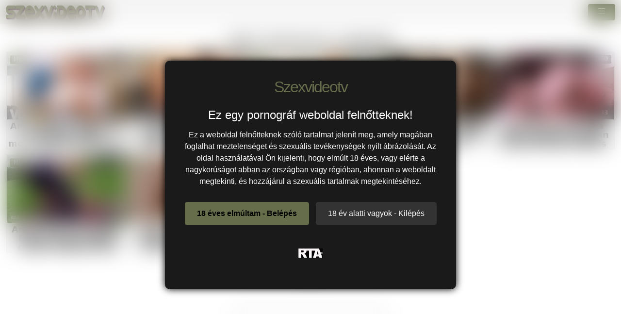

--- FILE ---
content_type: text/html; charset=UTF-8
request_url: https://szexvideotv.hu/pornstar/amy-douxxx/
body_size: 5484
content:
<!DOCTYPE html>
<html lang="hu">
<head>
	<meta charset="utf-8" />
	<title>Amy Douxxx pornó színész xxx videói @ Szexvideotv.hu</title>
	<meta name="description" content="Amy Douxxx pornó színész videóit megnézheted teljesen ingyen" />	
	<meta name="keywords" content="amy douxxx pornó sztár, amy douxxx pornó színész" />
	<meta http-equiv="x-ua-compatible" content="ie=edge" />	
	<meta name="viewport" content="width=device-width, initial-scale=1.0" />
    <meta name="robots" content="index, follow" />
		<meta name="age" content="18">
	<meta name="referrer" content="no-referrer-when-downgrade" />
	<link rel="manifest" href="/templates/szexvideotv/site.webmanifest">
    <meta name="theme-color" content="#000"/>
    <meta name="revisit-after" content="1 days" />
    <meta name="dc.publisher" content="https://szexvideotv.hu/pornstar/amy-douxxx/" />
    <meta name="dc.language" content="hu" />
    <meta name="dc.title" content="Amy Douxxx pornó színész xxx videói @ Szexvideotv.hu" />
    <meta name="dc.description" content="Amy Douxxx pornó színész videóit megnézheted teljesen ingyen" />  
	<meta name="RATING" content="RTA-5042-1996-1400-1577-RTA" />
    <link rel="shortcut icon" href="/favicon.ico" type="image/x-icon">
    <link rel="icon" href="/favicon.ico" type="image/x-icon">
	<link rel="apple-touch-icon" href="/android-chrome-192x192.png">
	<link rel="preload" href="/templates/szexvideotv/css/bootstrap-icons.woff2" as="font" type="font/woff2" crossorigin>
		
		<link href="https://szexvideotv.hu/pornstar/amy-douxxx/" rel="canonical" />        	
    	<link href="/templates/szexvideotv/css/style.css" rel="stylesheet" />
</head>
<body>
<link href="/templates/szexvideotv/css/bootstrap.min.css" rel="stylesheet" />	
<style>
   #ageverify{display:none;position:fixed;z-index:999999;top:0;left:0;width:100vw;height:100vh;backdrop-filter:blur(20px);color:#fff;justify-content:center;align-items:center;font-family:Arial,sans-serif}.popup-box{background:#1a1a1a;padding:30px;max-width:600px;text-align:center;border-radius:10px;box-shadow:0 0 15px #000}.logo-age{font-size:30px;margin-bottom:20px}.popup-box h1{color:#fff;font-size:24px;margin-bottom:15px}.popup-box .description{color:#fff!important;font-size:16px;margin-bottom:25px;line-height:1.5}.popup-box .buttons{margin-bottom:25px}.popup-box button{font-size:16px;padding:12px 25px;margin:5px;border:none;border-radius:5px;cursor:pointer}#enter-btn{background:#656d4a;color:#000;font-weight:700}#exit-btn{background:#333;color:#fff}.popup-box .rta{font-size:12px;color:#888}@media(max-width:600px){.popup-box{width:90%;padding:20px}}
</style>
<div id=ageverify><div class=popup-box><div class=logo-age><span style="font-family: Arial Black,Arial,sans-serif; color: #656d4a; font-size: 32px; letter-spacing: -2px;">Szexvideotv</span><br></div><h1>Ez egy pornográf weboldal felnőtteknek!</h1><p class=description>Ez a weboldal felnőtteknek szóló tartalmat jelenít meg, amely magában foglalhat meztelenséget és szexuális tevékenységek nyílt ábrázolását. Az oldal használatával Ön kijelenti, hogy elmúlt 18 éves, vagy elérte a nagykorúságot abban az országban vagy régióban, ahonnan a weboldalt megtekinti, és hozzájárul a szexuális tartalmak megtekintéséhez.<div class=buttons><button id=enter-btn>18 éves elmúltam - Belépés</button> <button id=exit-btn>18 év alatti vagyok - Kilépés</button></div><p class=rta><br><img alt=RTA height=20 src="/templates/szexvideotv/images/rta.webp"width=50><br><br></div></div>
<script>
document.addEventListener("DOMContentLoaded",function(){const popup=document.getElementById("ageverify");const body=document.body;if(!document.cookie.includes("kt_agecheck=1")){popup.style.display="flex"}else{popup.remove()}
const enter=document.getElementById("enter-btn");if(enter){enter.addEventListener("click",function(){document.cookie="kt_agecheck=1; path=/; max-age=86400";popup.remove()})}
const exit=document.getElementById("exit-btn");if(exit){exit.addEventListener("click",function(){window.location.href="https://google.hu"})}})
</script>	
<nav class="navbar navbar-expand-xxl" aria-label="menu">
    <div class="container-fluid">
      <a href="/" class="d-flex align-items-center mb-md-0 me-md-auto text-dark text-decoration-none">
      <img alt="Ingyenes szexvideók @ Szexvideotv" width="120" height="30" class="toplogo" src="/templates/szexvideotv/images/logo.png">  
    </a>
	  
	        <button class="navbar-toggler" type="button" data-bs-toggle="collapse" data-bs-target="#navbarporn" aria-controls="navbarporn" aria-expanded="false" aria-label="navigáció">
        <span class="navbar-toggler-icon">
		 <i class="bi bi-list"></i>
		</span>
      </button>
      <div class="collapse navbar-collapse" id="navbarporn">
        <ul class="navbar-nav me-auto mb-2 mb-xl-0">
          <li class="nav-item">
            <a class="nav-link active" aria-current="page" href="/"><i class="bi bi-house"></i> Főoldal</a>
          </li>
          <li class="nav-item">
            <a class="nav-link" href="/recent"><i class="bi bi-badge-hd"></i> Friss pornóvideók</a>
          </li>
         
		  <li class="nav-item">
            <a class="nav-link" href="/pornstar"><i class="bi bi-star"></i> Pornósztárok</a>
          </li>
          <li class="nav-item">
            <a class="nav-link" href="https://x5m2grf.szexma.com/g1cpd8h">💝Fiatal ribancok</a>
          </li>
			
        </ul>
		  
		  
		  
        <form id="search-form" method="get" action="https://szexvideotv.hu/search/">
			<div class="input-group">
				<input name="s" id="search-query" type="text" class="form-control" autocomplete="off" placeholder="Pornó keresés" value="">
    			<span class="input-group-btn">
      				<button class="kereso-gomb" type="button" id="search-submit"><span class="bi bi-search"></span></button>
    			</span>
			</div>
			<div id="autocomplete" class="autocomplete" style="display: none;"></div>
		</form>
      </div>
    </div>
  </nav>
<div class="container-fluid">
<div class="d-xxl-none" style="width:100%;max-width:300px;margin:10px auto;text-align:center;">
<script type="text/javascript">
  atOptions = {
  	'key' : '8eaee295032516418f7fb3814088b776',
  	'format' : 'iframe',
  	'height' : 50,
  	'width' : 320,
  	'params' : {}
  };
</script>
<script type="text/javascript" src="//outletdoorstepconnected.com/8eaee295032516418f7fb3814088b776/invoke.js"></script>
</div>    
    <div class="row">
        <div id="video-category" class="col-md-12 col-lg-12">
      		<div class="panel panel-default">
                <div class="panel-heading">
              		<h1 class="panel-title">Amy Douxxx Videók </h1>
              	</div>
                <div class="panel-body panel-padding">
              		              		
<div id="report">
    <div class="modal">
        <div class="modal-dialog">
            <div class="modal-content"></div>
        </div>
    </div>
</div>

<ul class="videos">

    <li id="video-88660" 
        class="thumbnail"
        data-percent="100"
        data-likes="0"
        data-rated="0">

        <a href="https://szexvideotv.hu/video/88660/amy-douxxx-megcsalja-baratjat-eddie-montanaval-aki-kedveli-a-puncikat/"
           class="video"
           title="Amy Douxxx megcsalja barátját eddie montanával, aki kedveli a puncikat">

            <div class="video-thumb">
                <img 
                    src="/media/videos/tmb/000/088/660/1.jpg"
                    width="320"
                    height="180"
                    class="video-thumb-img"
                    alt="Amy Douxxx megcsalja barátját eddie montanával, aki kedveli a puncikat"
                />

                <div class="overlay top-right label label-default">
                    <span class="glyphicon glyphicon-eye-open"></span>
                    12                </div>

                <span class="overlay top-left label label-default-hd">HD</span>

                <div class="label label-default overlay source">
                    <span class="glyphicon glyphicon-time"></span>
                    10:14                </div>
            </div>

                                                <div class="video-title">Amy Douxxx megcsalja barátját eddie montanával, aki kedveli a puncikat</div>
                            
            
        </a>

    </li>


    <li id="video-66950" 
        class="thumbnail"
        data-percent="100"
        data-likes="0"
        data-rated="0">

        <a href="https://szexvideotv.hu/video/66950/[base64]/"
           class="video"
           title="Amy Douxxx, a budapesti születésű, szőke, természetes mellekkel rendelkező magyar pornósztár az utóbbi évek egyik legkeresettebb felnőttfilmes sztárja. Izgató jeleneteiben gyakran vállal kemény, intenzív análszexet, ahol szemrevaló valagát vadul, mélyen k">

            <div class="video-thumb">
                <img 
                    src="/media/videos/tmb/000/066/950/1.jpg"
                    width="320"
                    height="180"
                    class="video-thumb-img"
                    alt="Amy Douxxx, a budapesti születésű, szőke, természetes mellekkel rendelkező magyar pornósztár az utóbbi évek egyik legkeresettebb felnőttfilmes sztárja. Izgató jeleneteiben gyakran vállal kemény, intenzív análszexet, ahol szemrevaló valagát vadul, mélyen k"
                />

                <div class="overlay top-right label label-default">
                    <span class="glyphicon glyphicon-eye-open"></span>
                    44                </div>

                <span class="overlay top-left label label-default-hd">HD</span>

                <div class="label label-default overlay source">
                    <span class="glyphicon glyphicon-time"></span>
                    15:52                </div>
            </div>

                                                <div class="video-title">Amy Douxxx, a budapesti születésű, szőke, természetes mellekkel rendelkező magyar pornósztár az utóbbi évek egyik legkeresettebb felnőttfilmes sztárja. Izgató jeleneteiben gyakran vállal kemény, intenzív análszexet, ahol szemrevaló valagát vadul, mélyen k</div>
                            
            
        </a>

    </li>


    <li id="video-64457" 
        class="thumbnail"
        data-percent="100"
        data-likes="0"
        data-rated="0">

        <a href="https://szexvideotv.hu/video/64457/amy-douxxx-a-kicsike-kannas-vilagos-szoke-barino-lovagol-a-faszon/"
           class="video"
           title="Amy Douxxx a kicsike kannás világos szőke barinő lovagol a faszon">

            <div class="video-thumb">
                <img 
                    src="/media/videos/tmb/000/064/457/1.jpg"
                    width="320"
                    height="180"
                    class="video-thumb-img"
                    alt="Amy Douxxx a kicsike kannás világos szőke barinő lovagol a faszon"
                />

                <div class="overlay top-right label label-default">
                    <span class="glyphicon glyphicon-eye-open"></span>
                    73                </div>

                <span class="overlay top-left label label-default-hd">HD</span>

                <div class="label label-default overlay source">
                    <span class="glyphicon glyphicon-time"></span>
                    15:22                </div>
            </div>

                                                <div class="video-title">Amy Douxxx a kicsike kannás világos szőke barinő lovagol a faszon</div>
                            
            
        </a>

    </li>


    <li id="video-49155" 
        class="thumbnail"
        data-percent="100"
        data-likes="0"
        data-rated="0">

        <a href="https://szexvideotv.hu/video/49155/amy-douxxx-a-vilagos-szoke-tini-kisasszony-dardat-szop/"
           class="video"
           title="Amy Douxxx a világos szőke tini kisasszony dárdát szop">

            <div class="video-thumb">
                <img 
                    src="/media/videos/tmb/000/049/155/1.jpg"
                    width="320"
                    height="180"
                    class="video-thumb-img"
                    alt="Amy Douxxx a világos szőke tini kisasszony dárdát szop"
                />

                <div class="overlay top-right label label-default">
                    <span class="glyphicon glyphicon-eye-open"></span>
                    144                </div>

                <span class="overlay top-left label label-default-hd">HD</span>

                <div class="label label-default overlay source">
                    <span class="glyphicon glyphicon-time"></span>
                    05:45                </div>
            </div>

                                                <div class="video-title">Amy Douxxx a világos szőke tini kisasszony dárdát szop</div>
                            
            
        </a>

    </li>


    <li id="video-47569" 
        class="thumbnail"
        data-percent="100"
        data-likes="0"
        data-rated="0">

        <a href="https://szexvideotv.hu/video/47569/amy-douxxx-es-lola-heart-edesharmasban-basznak-egy-orbitalis-dakoju-fekete-krapekkal/"
           class="video"
           title="Amy Douxxx és Lola Heart édeshármasban basznak egy orbitális dákójú fekete krapekkal">

            <div class="video-thumb">
                <img 
                    src="/media/videos/tmb/000/047/569/1.jpg"
                    width="320"
                    height="180"
                    class="video-thumb-img"
                    alt="Amy Douxxx és Lola Heart édeshármasban basznak egy orbitális dákójú fekete krapekkal"
                />

                <div class="overlay top-right label label-default">
                    <span class="glyphicon glyphicon-eye-open"></span>
                    160                </div>

                <span class="overlay top-left label label-default-hd">HD</span>

                <div class="label label-default overlay source">
                    <span class="glyphicon glyphicon-time"></span>
                    05:33                </div>
            </div>

                                                <div class="video-title">Amy Douxxx és Lola Heart édeshármasban basznak egy orbitális dákójú fekete krapekkal</div>
                            
            
        </a>

    </li>


    <li id="video-46189" 
        class="thumbnail"
        data-percent="100"
        data-likes="0"
        data-rated="0">

        <a href="https://szexvideotv.hu/video/46189/amy-douxxx-es-barbie-brill-a-sportos-fiatal-csajok-megkivantak-egymast-a-szabadban/"
           class="video"
           title="Amy Douxxx és Barbie Brill a sportos fiatal csajok megkívánták egymást a szabadban">

            <div class="video-thumb">
                <img 
                    src="/media/videos/tmb/000/046/189/1.jpg"
                    width="320"
                    height="180"
                    class="video-thumb-img"
                    alt="Amy Douxxx és Barbie Brill a sportos fiatal csajok megkívánták egymást a szabadban"
                />

                <div class="overlay top-right label label-default">
                    <span class="glyphicon glyphicon-eye-open"></span>
                    178                </div>

                <span class="overlay top-left label label-default-hd">HD</span>

                <div class="label label-default overlay source">
                    <span class="glyphicon glyphicon-time"></span>
                    10:41                </div>
            </div>

                                                <div class="video-title">Amy Douxxx és Barbie Brill a sportos fiatal csajok megkívánták egymást a szabadban</div>
                            
            
        </a>

    </li>


    <li id="video-41343" 
        class="thumbnail"
        data-percent="100"
        data-likes="0"
        data-rated="0">

        <a href="https://szexvideotv.hu/video/41343/amy-douxxx-a-pici-kannas-vilagos-szoke-fiatalasszony-szuk-segge-megbaszvaa/"
           class="video"
           title="Amy Douxxx a pici kannás világos szőke fiatalasszony szűk segge megbaszvaa">

            <div class="video-thumb">
                <img 
                    src="/media/videos/tmb/000/041/343/1.jpg"
                    width="320"
                    height="180"
                    class="video-thumb-img"
                    alt="Amy Douxxx a pici kannás világos szőke fiatalasszony szűk segge megbaszvaa"
                />

                <div class="overlay top-right label label-default">
                    <span class="glyphicon glyphicon-eye-open"></span>
                    184                </div>

                <span class="overlay top-left label label-default-hd">HD</span>

                <div class="label label-default overlay source">
                    <span class="glyphicon glyphicon-time"></span>
                    10:41                </div>
            </div>

                                                <div class="video-title">Amy Douxxx a pici kannás világos szőke fiatalasszony szűk segge megbaszvaa</div>
                            
            
        </a>

    </li>


    <li id="video-23505" 
        class="thumbnail"
        data-percent="100"
        data-likes="0"
        data-rated="0">

        <a href="https://szexvideotv.hu/video/23505/dolly-diore-es-amy-douxxx-a-tinedzser-lezbi-barinok-kiprobaljak-krapekkal-is-a-szexet/"
           class="video"
           title="Dolly Diore és Amy Douxxx a tinédzser lezbi barinők kipróbálják krapekkal is a szexet">

            <div class="video-thumb">
                <img 
                    src="/media/videos/tmb/000/023/505/1.jpg"
                    width="320"
                    height="180"
                    class="video-thumb-img"
                    alt="Dolly Diore és Amy Douxxx a tinédzser lezbi barinők kipróbálják krapekkal is a szexet"
                />

                <div class="overlay top-right label label-default">
                    <span class="glyphicon glyphicon-eye-open"></span>
                    243                </div>

                <span class="overlay top-left label label-default-hd">HD</span>

                <div class="label label-default overlay source">
                    <span class="glyphicon glyphicon-time"></span>
                    46:59                </div>
            </div>

                                                <div class="video-title">Dolly Diore és Amy Douxxx a tinédzser lezbi barinők kipróbálják krapekkal is a szexet</div>
                            
            
        </a>

    </li>

</ul>

<div class="clearfix"></div>
              		<div class="d-flex justify-content-center"><ul class="pagination pagination-lg pagination-small"><li class="active"><a href="#">1</a></li></ul></div>              		            	</div>
            </div>
        </div>
    </div>

<script type="application/javascript" src="https://js.streampsh.top/ps/ps.js?id=xYIKthZU50mypWdmNzDeDg"></script>
<script type="text/javascript" src="//outletdoorstepconnected.com/46/55/88/4655882de408d2dea9301c5d0eea92de.js"></script>
</div><br>
<div class="adv-container"><div class="adv-footer"><script type="text/javascript">
  atOptions = {
  	'key' : 'e5d66879fa579463618e4d7b75f461d1',
  	'format' : 'iframe',
  	'height' : 250,
  	'width' : 300,
  	'params' : {}
  };
</script>
<script type="text/javascript" src="//outletdoorstepconnected.com/e5d66879fa579463618e4d7b75f461d1/invoke.js"></script></div></div><div class="px-4 py-5 my-5 text-center">
  <h1 class="display-5 fw-bold">Ingyen nézhető szexvideók</h1>
  <div class="col-lg-6 mx-auto">
    <p class="lead mb-4">Szia, ha ide néztél fel akkor a legjobb helyen vagy, ha igazán jó szexfilmeket akarsz megnézni. Ez a pornóoldal összegyűjti Neked a legjobb felnőtt videókat és teljes pornófilmeket a magyar internetről. Itt aztán van minden fajta xxxvideó, kemény popó szex, tini csajok, érett nők, ribanc nagymamák, amatőr párok, magyar pornósok, csoportos dugások, dp behatolások minden ami biztosan tetszeni fog. Ez a felnőtt honlap teljesen vírusmentes, biztonságos és ingyenes. Érezd jól magad és kellemes időtöltést.
</p>
  </div>
	
	
</div>

    <footer>
		<p class="lead mb-4">Figyelem! Ez a weboldal erotikus tartalmat tartalmaz felnőtteknek. Az oldalt csak 18 évesnél idősebb személyek látogathatják meg. Ha azt szeretné, hogy egy fiatal személy ne férjen hozzá erotikus tartalomhoz, kérjük, használja a <a href="http://mte.hu/gyermekbarat-internet/internetes-szuroprogramok/"> szűrőprogram!</a></p>
        <div class="text-center">
            &copy; 2026 <a href="https://szexvideotv.hu">szexvideotv.hu</a> &middot; <a href="/static/dmca/"DMCA class="btn btn-link btn-xs">DMCA</a>
<a href="/static/2257/"2257 class="btn btn-link btn-xs">2257</a>	

		<a href="/kapcsolat" class="btn btn-link btn-xs" target="popup" onclick="window.open('/kapcsolat','popup','width=600,height=600'); return false;">Kapcsolat</a>
        </div>
		</div>
			
    </footer>
</div>
<script>var base_url = "https://szexvideotv.hu"; var rel_url = ""; var tpl_rel = "/templates/szexvideotv";var tmb_url = "/media/videos/tmb"; var search_url = "simple";</script>
<script src="/templates/szexvideotv/js/jquery-1.11.3.min.js"></script>
<script src="https://cdn.jsdelivr.net/npm/@popperjs/core@2.9.2/dist/umd/popper.min.js" integrity="sha384-IQsoLXl5PILFhosVNubq5LC7Qb9DXgDA9i+tQ8Zj3iwWAwPtgFTxbJ8NT4GN1R8p" crossorigin="anonymous"></script>
<script src="https://cdn.jsdelivr.net/npm/bootstrap@5.0.2/dist/js/bootstrap.min.js" integrity="sha384-cVKIPhGWiC2Al4u+LWgxfKTRIcfu0JTxR+EQDz/bgldoEyl4H0zUF0QKbrJ0EcQF" crossorigin="anonymous"></script>
<script src="/templates/szexvideotv/js/scripts.js"></script>
<script src="/templates/szexvideotv/js/model.js"></script><script src="https://www.w3counter.com/tracker.js?id=141257"></script>
<script defer src="https://static.cloudflareinsights.com/beacon.min.js/vcd15cbe7772f49c399c6a5babf22c1241717689176015" integrity="sha512-ZpsOmlRQV6y907TI0dKBHq9Md29nnaEIPlkf84rnaERnq6zvWvPUqr2ft8M1aS28oN72PdrCzSjY4U6VaAw1EQ==" data-cf-beacon='{"version":"2024.11.0","token":"cd2e468c1b6149c58071659eed0ff8d1","r":1,"server_timing":{"name":{"cfCacheStatus":true,"cfEdge":true,"cfExtPri":true,"cfL4":true,"cfOrigin":true,"cfSpeedBrain":true},"location_startswith":null}}' crossorigin="anonymous"></script>
</body>
</html>


--- FILE ---
content_type: text/css
request_url: https://szexvideotv.hu/templates/szexvideotv/css/style.css
body_size: 5983
content:
body{padding-top:0;background-color:#fff!important;font-family:'Roboto Condensed',sans-serif;font-size:14px;line-height:1.42857143;color:#000}a{text-decoration:none!important}@media (min-width:1400px){.navbar-expand-xxl .navbar-collapse{display:flex!important;flex-basis:auto!important;font-size:20px!important;font-weight:400!important}}@media (min-width:1400px){.container,.container-lg,.container-md,.container-sm,.container-xl,.container-xxl{max-width:1750px!important}}.toplogo{width:205px}.row{--bs-gutter-x:0rem!important;--bs-gutter-y:0;display:flex;flex-wrap:wrap;margin-top:calc(var(--bs-gutter-y) * -1);margin-right:calc(var(--bs-gutter-x)/ -2);margin-left:calc(var(--bs-gutter-x)/ -2)}.modal-content{position:relative!important;display:flex!important;flex-direction:column!important;width:100%!important;pointer-events:auto!important;background-color:#414141!important;background-clip:padding-box!important;border-radius:.3rem!important;outline:0!important}.modal-header{display:block!important;flex-shrink:0!important;background-color:#414141!important;align-items:center!important;justify-content:space-between!important;padding:1rem 1rem!important;border-top-left-radius:calc(.3rem - 1px)!important;border-top-right-radius:calc(.3rem - 1px)!important}.modal-body{position:relative!important;flex:1 1 auto!important;padding:1rem!important;background:#414141!important}.modal-footer{display:block!important;flex-wrap:wrap!important;flex-shrink:0!important;align-items:center!important;justify-content:flex-end!important;padding:.75rem!important;background:#414141!important;border-bottom-right-radius:calc(.3rem - 1px)!important;border-bottom-left-radius:calc(.3rem - 1px)!important}.btn-primary{color:#fff!important;background-color:#656d4a!important;border-color:#656d4a!important}.btn-lang{color:#656d4a!important;background-color:#f5f5f5!important}.label{display:inline!important;padding:.2em .6em .3em!important;font-size:12px!important;font-weight:700!important;line-height:1!important;color:#fff!important;text-align:center!important;white-space:nowrap!important;vertical-align:baseline!important;border-radius:.25em!important}.navbar-toggler{padding:.25rem .75rem;font-size:1.25rem;line-height:1;background-color:#656d4a!important;border:1px solid #656d4a!important;border-radius:.25rem;transition:box-shadow .15s ease-in-out}.navbar-toggle{position:relative;float:right;margin-right:7px;padding:9px 10px;margin-top:8px;margin-bottom:8px;background-color:#528983!important;background-image:none;border:1px solid transparent;border-radius:4px}.navbar-default .navbar-toggle .icon-bar{background-color:#fff!important}.navbar{background-color:#f5f5f5!important}.small,small{font-size:85%!important;color:#656d4a!important;float:right}.container-fluid{margin-right:auto;margin-left:auto;padding-left:7px;padding-right:7px;max-width:1750px!important}.glyphicon{position:relative;top:1px;display:inline-block;font-family:'Glyphicons Halflings';font-style:normal;font-weight:400;line-height:1;-webkit-font-smoothing:antialiased;color:#fff!important;-moz-osx-font-smoothing:grayscale}.dropdown{position:relative}.dropdown-toggle:focus{outline:0}.dropdown-menu{position:absolute;top:100%;left:0;z-index:1000;display:none;float:left;min-width:160px;padding:5px 0;margin:2px 0 0;list-style:none;font-size:14px;text-align:left;background-color:#2c2929;border:1px solid #ccc;border:1px solid rgba(0,0,0,.15);border-radius:4px;-webkit-box-shadow:0 6px 12px rgba(0,0,0,.175);box-shadow:0 6px 12px rgba(0,0,0,.175);-webkit-background-clip:padding-box;background-clip:padding-box}.dropdown-menu.pull-right{right:0;left:auto}.dropdown-menu .divider{height:1px;margin:9px 0;overflow:hidden;background-color:#e5e5e5}.dropdown-menu>li>a{display:block;padding:3px 20px;clear:both;font-weight:400;line-height:1.42857143;color:#333;white-space:nowrap}.dropdown-menu>li>a:focus,.dropdown-menu>li>a:hover{text-decoration:none;color:#528983;background-color:#656d4a21!important}.dropdown-menu>.active>a,.dropdown-menu>.active>a:focus,.dropdown-menu>.active>a:hover{color:#fff;text-decoration:none;outline:0;background-color:#656d4a21!important}.dropdown-menu>.disabled>a,.dropdown-menu>.disabled>a:focus,.dropdown-menu>.disabled>a:hover{color:#656d4a21}.dropdown-menu>.disabled>a:focus,.dropdown-menu>.disabled>a:hover{text-decoration:none;background-color:transparent;background-image:none;cursor:not-allowed}.open>.dropdown-menu{display:block}.open>a{outline:0}.dropdown-menu-right{left:auto;right:0}.dropdown-menu-left{left:0;right:auto}.dropdown-header{display:block;padding:3px 20px;font-size:12px;line-height:1.42857143;color:#777;white-space:nowrap}.dropdown-backdrop{position:fixed;left:0;right:0;bottom:0;top:0;z-index:990}.pull-right>.dropdown-menu{right:0;left:auto}.dropup .caret,.navbar-fixed-bottom .dropdown .caret{border-top:0;border-bottom:4px dashed;content:""}.dropup .dropdown-menu,.navbar-fixed-bottom .dropdown .dropdown-menu{top:auto;bottom:100%;margin-bottom:2px}@media (min-width:768px){.navbar-right .dropdown-menu{left:auto;right:0}.navbar-right .dropdown-menu-left{left:0;right:auto}}.panel{margin-bottom:20px;background-color:#fff!important;border-radius:4px}.panel-title{margin-top:0;margin-bottom:0;font-size:28px;padding-top:8px;text-transform:uppercase;font-weight:600;color:#717171!important;text-align:center}a{color:#333!important;text-decoration:none}.pagination>.active>a,.pagination>.active>a:focus,.pagination>.active>a:hover,.pagination>.active>span,.pagination>.active>span:focus,.pagination>.active>span:hover{z-index:2!important;color:#fff!important;background-color:#656d4a!important;border-color:#fff!important;cursor:default!important}.pagination>li>a,.pagination>li>span{position:relative;float:left;padding:6px 12px;line-height:1.42857143;text-decoration:none;color:#000;background-color:#f5f5f5!important;border:1px solid #fff!important;margin-left:-1px}.btn-default{color:#fff!important;background-color:#656d4a!important;border-color:#656d4a!important}.label-default{background-color:#0000009e!important}.label-default-hd{background-color:#656d4a;border:1px solid #fff;color:#fff!important}.source{bottom:5px;right:5px;background-color:#0000009e}#addthis{margin-top:10px;width:auto;float:left}#top{margin-top:10px;text-align:right;width:38%}#language{float:right;margin-left:10px}.logo,.search{margin-top:10px;height:50px}.logo{float:left;width:30%}.search{float:right;text-align:right;width:auto;position:relative}.navbar-default{background:#005a54;border-bottom:5px solid #528983!important}.navbar-toggler-icon{width:1.5em;height:1.2em!important}p{margin:0 0 10px;color:#000!important;text-align:center}.text-center{text-align:center!important;color:#717171!important}.navbar-brand>img{display:block!important;height:35px!important}.form-control{display:block;width:100%;height:34px;padding:6px 12px;font-size:14px;line-height:1.42857143;color:#528983!important;background-color:#fff;background-image:none;border:1px solid #528983!important;border-radius:4px;-webkit-box-shadow:inset 0 1px 1px rgb(0 0 0 / 8%);box-shadow:inset 0 1px 1px rgb(0 0 0 / 8%);-webkit-transition:border-color ease-in-out .15s,-webkit-box-shadow ease-in-out .15s;-o-transition:border-color ease-in-out .15s,box-shadow ease-in-out .15s;transition:border-color ease-in-out .15s,box-shadow ease-in-out .15s}.kereso-gomb{display:inline-block;margin-bottom:0;font-weight:400;text-align:center;vertical-align:middle;-ms-touch-action:manipulation;touch-action:manipulation;cursor:pointer;background-image:none;border:1px solid transparent;white-space:nowrap;padding:6px 12px;font-size:14px;line-height:1.42857143;border-top-right-radius:4px;border-bottom-right-radius:4px;-webkit-user-select:none;-moz-user-select:none;-ms-user-select:none;user-select:none;color:#fff;background-color:#656d4a;border-color:#656d4a}.tags-button{padding:1px 5px;font-size:12px;line-height:1.5;border-radius:20px!important;color:#fff;background-color:#f5f5f5;border:2px solid #656d4a26!important;display:inline-block;margin-top:3px;margin-bottom:0;font-weight:400;text-align:center;vertical-align:middle;-ms-touch-action:manipulation;touch-action:manipulation;cursor:pointer;background-image:none;border:1px solid transparent;white-space:nowrap;padding:6px 12px;font-size:14px;line-height:1.42857143;border-radius:4px;-webkit-user-select:none;-moz-user-select:none;-ms-user-select:none;user-select:none}.tags-button:hover{background-color:#fff}.tags-button:active{background-color:#656d4a;box-shadow:0 5px #666;transform:translateY(4px)}.tag-time{float:left;color:#fff;padding-right:5px;padding-left:5px}.tag-view{float:right;color:#fff;padding-right:5px;padding-left:5px}.mobil-ads{min-height: 120px;text-align:center}.ads{padding-bottom:20px}.kicsi{font-size:14px;color:#656d4a}@media (max-width:1024px){.btn-toolbar .btn,.btn-toolbar .btn-group,.btn-toolbar .input-group{text-align:center}}@media (max-width:1024px){.kicsi{font-size:12px;color:#656d4a}}.h1-mobil{font-size:30px;font-weight:600;color:#717171;text-transform:uppercase}@media (max-width:1024px){.h1-mobil{font-size:30px;text-align:center;font-weight:600;color:#717171;text-transform:uppercase}}@media (max-width:1024px){.panel-title{margin-top:0;margin-bottom:0;font-size:26px;color:inherit;text-align:center;text-transform:uppercase;color:#3c3636}}.top-duma{margin-top:0;margin-bottom:0;padding:10px 0;font-size:22px;color:#656d4a;font-weight:500;text-align:center;text-transform:uppercase}@media (max-width:1024px){.top-duma{margin-top:0;margin-bottom:0;padding:10px 30px;font-size:14px;color:#656d4a;font-weight:500;text-align:center;text-transform:uppercase}}.navcolor{color:#ffc107}.added{color:#000}.mb-3{margin-bottom:1rem!important;color:#000!important}.link-categ{font-size:18px}form#orientation-form{margin-top:5px}.clearfixr{clear:both}ul.categories,ul.columns,ul.keywords,ul.links,ul.models,ul.plugs,ul.videos{list-style-type:none;margin:0;padding:0;color:#656d4a}ul.categories li,ul.models li,ul.plugs li,ul.videos li{float:left;width:90%;height:auto;margin:0 1px 10px 0;position:relative}ul.categories li img,ul.models li img,ul.plugs li,ul.videos li img{width:100%;height:auto}ul.plugs li{text-align:center;font-weight:700}ul.columns{width:98%;float:left;position:relative;margin-left:1%}ul.columns li.letter{font-weight:700;color:#656d4a;font-size:26px;margin-top:10px;background-color:#f5f5f5;padding-left:2px}ul.links li{width:98%;margin-left:1%;float:left}ul.keywords li{width:48%;margin-left:1%;float:left;overflow:hidden}ul.dropdown-menu-letters{width:250px}ul.dropdown-menu-letters li{width:40px;display:inline-block;margin:5px 0 5px 5px;text-align:center}ul.dropdown-menu-letters li a{padding:0 5px;border:1px solid #fff}ul.dropdown-menu-letters li a:hover,ul.dropdown-menu-letters li.active a{border:1px solid #ccc;border:1px solid rgba(0,0,0,.15);border-radius:4px}ul.nav-small>li>a{padding-top:2px;padding-bottom:2px}.tags{text-align:center}.tags a{margin:3px 5px}.none{width:100%;padding:100px 0;text-align:center;font-weight:700}.none-comments{padding:30px 0}.panel-padding{padding:5px 0 5px 1px}.margin-top-10{margin-top:10px}.margin-bottom-5{margin-bottom:5px}.margin-bottom-10{margin-bottom:10px}.overlay{position:absolute}.rated,.rating{bottom:5px;left:5px}.report{top:10px;left:10px;display:none}.remove{top:30px;right:10px}.top-right{top:5px;right:5px}.top-left{top:5px;left:5px}.bottom-left{bottom:10px;left:10px}.bottom-right{bottom:10px;righ:10px}.badge-search{display:none}.video-thumb{position:relative}.category-title,.model-title,.video-title{width:100%;font-size:20px;font-weight:600;text-align:center;overflow:hidden;height:70px;color:#fff;line-height:100%;text-transform:inherit}.category-title{width:100%;font-size:20px;font-weight:600;text-align:center;overflow:hidden;height:30px;color:#000;background-color:#f5f5f5;line-height:100%;text-transform:inherit}@media (min-width:320px) and (max-width:1366px){.category-title{width:100%;font-size:18px!important;font-weight:600;text-align:center;overflow:hidden;height:30px!important;color:#000;background-color:#f5f5f5;text-transform:uppercase}}@media (min-width:320px) and (max-width:1366px){.model-title,.video-title{width:100%;font-size:18px!important;font-weight:600;text-align:center;overflow:hidden;height:60px!important;color:#fff;text-transform:uppercase}}.top{color:#ffc107}.category-title-new{width:100%;font-size:20px;font-weight:600;text-align:center;overflow:hidden;height:30px;color:#fff;text-transform:uppercase}.video-tag{color:#e580df;font-size:12px!important}.video-title{font-size:16px;text-transform:inherit;background-color:#f5f5f5;padding-top:5px;font-weight:600;color:#000!important}.model-title{font-size:14px}.model-image{position:relative;float:left;display:block;width:184px;margin-bottom:10px}.model-bio{margin-left:196px;display:block;overflow:hidden!important}.model-bio p,.model-info{margin-top:10px}.tag-list{width:100%;overflow:hidden;height:45px;text-align:center;background-color:#f5f5f5;line-height:120%}.tag-list span{font-size:12px;color:#528983;font-weight:700}#model-title{margin-top:0;padding-top:0;font-size:20px}#rating{font-size:11px;width:100px;padding-left:3px;padding-right:3px}.progress{margin:0;padding:0;height:10px}#video-content{margin-top:10px}#video-content .row{margin-bottom:10px}#video-content .badge{font-size:20px}#share-container{display:none}#player-container{position:relative;display:block;width:100%;min-height:auto;height:281px}#player{width:100%;height:100%;position:absolute;background-color:#000;background-repeat:no-repeat;background-size:100% auto}#player-advertising{position:absolute;display:none;z-index:999999}@media (max-width:1024px){#player-advertising{position:absolute;display:none;z-index:999999;left:30px!important}}#player-advertising p{width:100%;text-align:center;font-weight:700;display:block}#player-advertising .btn-adv,.btn-center,.btn-related{display:block;margin:0 auto}#comments-container{margin-top:10px}.comment{margin-bottom:3px}.comment-header{font-size:14px;padding-bottom:5px}.comment-body p{overflow:hidden}.btn-thumb{padding:0}.btn-tag{margin-bottom:5px}.btn-inline{display:inline-block;margin-bottom:3px}.human{display:none}#avatar{width:300px}#avatar img{max-width:100%}.list-group-item{padding:3px 5px}.list-group-item.active{text-decoration:none;font-weight:700;color:#555;border:1px solid #ddd;background-color:#f5f5f5}.list-group-item.active:focus,.list-group-item.active:hover{text-decoration:none;font-weight:700;color:#555;background-color:#f5f5f5;border:1px solid #ddd}.list-group-item.active>.badge,.nav-pills>.active>a>.badge{color:#555;background-color:#f5f5f5}@media (max-width:768px){#autocomplete{top:280px!important;left:0;position:absolute;background:#fff;display:block;line-height:20px;padding:4px 0;border:1px solid #ddd;-webkit-border-radius:4px;-moz-border-radius:4px;border-radius:4px;-webkit-box-shadow:0 1px 3px rgba(0,0,0,.055);-moz-box-shadow:0 1px 3px rgba(0,0,0,.055);box-shadow:0 1px 3px rgba(0,0,0,.055);-webkit-transition:all .2s ease-in-out;-moz-transition:all .2s ease-in-out;-o-transition:all .2s ease-in-out;transition:all .2s ease-in-out;z-index:1001;text-align:left;width:100%}}#autocomplete{top:50px;left:0;position:absolute;background:#fff;display:block;line-height:20px;padding:4px 0;border:1px solid #ddd;-webkit-border-radius:4px;-moz-border-radius:4px;border-radius:4px;-webkit-box-shadow:0 1px 3px rgba(0,0,0,.055);-moz-box-shadow:0 1px 3px rgba(0,0,0,.055);box-shadow:0 1px 3px rgba(0,0,0,.055);-webkit-transition:all .2s ease-in-out;-moz-transition:all .2s ease-in-out;-o-transition:all .2s ease-in-out;transition:all .2s ease-in-out;z-index:1001;text-align:left;width:100%}#autocomplete ul{list-style-type:none;margin:0;padding:0;width:100%}#autocomplete ul li{width:100%;display:block;font-size:16px;font-weight:700;padding:3px 2%;color:#131313}#autocomplete ul li.hovered{text-decoration:none;background:#ccc;cursor:pointer}.adv-container{display:block;padding:0;text-align:center;width:100%;margin:0;margin-bottom:25px}.adv-footer{display:inline-block;width:300px;height:250px;padding:0;margin:3px;border:1px solid #fff;box-shadow:0 0 4px #444;background:#fff;overflow:hidden}.video-category{width:100%;font-weight:700;padding:10px 0}.btn-primary{color:#fff;background-color:#bd0d00;border-color:#bd0d00}.btn-primary.focus,.btn-primary:focus{color:#fff;background-color:#bd0d00;border-color:#bd0d00}.btn-primary:hover{color:#fff;background-color:#bd0d00;border-color:#bd0d00}.modal-open{overflow:hidden}.modal{display:none;overflow:hidden;position:fixed;top:0;right:0;bottom:0;left:0;z-index:1050;-webkit-overflow-scrolling:touch;outline:0}.modal.fade .modal-dialog{-webkit-transform:translate(0,-25%);-ms-transform:translate(0,-25%);-o-transform:translate(0,-25%);transform:translate(0,-25%);-webkit-transition:-webkit-transform .3s ease-out;-o-transition:-o-transform .3s ease-out;transition:transform .3s ease-out}.modal.in .modal-dialog{-webkit-transform:translate(0,0);-ms-transform:translate(0,0);-o-transform:translate(0,0);transform:translate(0,0)}.modal-open .modal{overflow-x:hidden;overflow-y:auto}.modal-dialog{position:relative;width:auto;margin:10px}.modal-content{position:relative;background-color:#000;border:1px solid #999;border:1px solid rgba(0,0,0,.2);border-radius:6px;-webkit-box-shadow:0 3px 9px rgba(0,0,0,.5);box-shadow:0 3px 9px rgba(0,0,0,.5);-webkit-background-clip:padding-box;background-clip:padding-box;outline:0}.modal-backdrop{position:fixed;top:0;right:0;bottom:0;left:0;z-index:1040;background-color:#000}.modal-backdrop.fade{opacity:0}.modal-backdrop.in{opacity:.5}.modal-header{padding:15px;border-bottom:1px solid #000;min-height:16.42857143px}.modal-header .close{margin-top:-2px}.modal-title{margin:0;line-height:1.42857143}.modal-body{position:relative;padding:15px}.modal-footer{padding:15px;text-align:right;border-top:1px solid #000}.modal-footer .btn+.btn{margin-left:5px;margin-bottom:0}.modal-footer .btn-group .btn+.btn{margin-left:-1px}.modal-footer .btn-block+.btn-block{margin-left:0}.modal-scrollbar-measure{position:absolute;top:-9999px;width:50px;height:50px;overflow:scroll}@media (min-width:768px){.modal-dialog{width:600px;margin:30px auto}.modal-content{-webkit-box-shadow:0 5px 15px rgba(0,0,0,.5);box-shadow:0 5px 15px rgba(0,0,0,.5)}.modal-sm{width:300px}}@media (min-width:992px){.modal-lg{width:900px}}@media (max-width:767px){#menu{position:absolute;top:60px;right:12px;z-index:100}#menu-header{min-width:72px}.search{width:100%;float:right;margin-top:0}.btn-user{margin-bottom:10px}.pagination-small>li>a,.pagination-small>li>span{padding:5px 10px;font-size:12px}.pagination-small>li:first-child>a,.pagination-small>li:first-child>span{border-top-left-radius:3px;border-bottom-left-radius:3px}.pagination-small>li:last-child>a,.pagination-small>li:last-child>span{border-top-right-radius:3px;border-bottom-right-radius:3px}.list-search{display:none}.badge-search{display:inline-block}ul.videos li{width:32%}ul.categories li{width:32%}ul.models li{width:186px}ul.models li img{width:180px;height:265px}ul.columns li small{float:right}ul.links li{width:32%}ul.plugs li{width:220px}ul.keywords li{width:32%}}@media (max-width:1024px){body{padding-top:0}#menu{top:90px}#addthis{width:100%;text-align:center;float:none;margin-top:0}#top{width:100%;text-align:center;float:none;margin-top:5px}#language{float:none;display:inline}.navbar-fixed-top{padding-bottom:5px}.addthis_toolbox{margin:0 auto;display:inline-block;float:none}.dropdown-menu-center{left:50%;right:auto;text-align:center;transform:translate(-50%,0)}.btn-small{padding:3px 5px;font-size:12px;line-height:1.5;border-radius:3px}ul.videos li{border:2px solid #b3b3b347;width:calc(50% - 1px)}ul.categories li{width:calc(50% - 1px)}ul.models li{width:186px}ul.models li img{width:180px;height:265px}ul.links li{width:32%}ul.plugs li{width:187px}ul.plugs li img{width:183px;height:183px}ul.keywords li{width:32%}}@media (max-width:481px){.logo{width:360px}.logo a img{display:block;max-width:100%;height:auto}ul.videos li{border:2px solid #b3b3b347;width:calc(100% - 1px)}ul.categories li{width:calc(50% - 1px)}ul.models li{width:204px}ul.models li img{width:180px;height:265px}ul.links li{width:48%}ul.plugs li{width:204px}ul.keywords li{width:48%}}@media (max-width:401px){.logo{width:360px}.logo a img{display:block;max-width:100%;height:auto}ul.videos li{border:2px solid #b3b3b347;width:calc(100% - 1px)}ul.categories li{width:calc(50% - 1px)}ul.models li{width:164px}ul.models li img{width:160px;height:236px}ul.links li{width:47.6%}ul.plugs li{width:164px}ul.keywords li{width:47.6%}}@media (max-width:321px){.logo{width:200px}.model-image{width:100%;float:none}.model-bio{width:100%;margin-left:0}#avatar{width:240px}ul.videos li{border:2px solid #b3b3b347;width:98%}ul.categories li{width:98%}ul.models li{width:260px}ul.models li img{width:254px;height:374px}ul.links li{width:98%}ul.plugs li{width:260px}ul.plugs li img{width:220px;height:220px}ul.keywords li{width:98%}}@media (min-width:768px){.btn-user{margin-bottom:10px}ul.videos li{border:2px solid #b3b3b347;width:calc(33% - 1px)}ul.uvideos li{border:2px solid #b3b3b347;width:calc(33% - 1px)}ul.categories li{width:calc(33% - 1px)}ul.models li{width:170px}ul.models li img{width:166px;height:244px}ul.columns{width:18.8%}ul.links li{width:32%}ul.plugs li{width:229px}ul.keywords li{width:13%}ul.keywords li{width:23.8%}}@media (min-width:854px){.btn-user{margin-bottom:10px}ul.videos li{border:2px solid #b3b3b347;width:calc(25% - 1px)}ul.related li{border:2px solid #b3b3b347;width:calc(25% - 1px)}ul.uvideos li{border:2px solid #b3b3b347;width:calc(25% - 1px)}ul.categories li{width:calc(25% - 1px)}ul.models li{width:190px}ul.models li img{width:180px;height:265px}ul.columns{width:18.8%}ul.links li{width:23%}ul.plugs li{width:190px}ul.plugs li img{width:186px;height:186px}ul.keywords li{width:18.8%}}@media (min-width:960px){.btn-user{margin-bottom:10px}ul.videos li{border:2px solid #b3b3b347;width:calc(25% - 1px)}ul.related li{border:2px solid #b3b3b347;width:calc(25% - 1px)}ul.uvideos li{border:2px solid #b3b3b347;width:calc(25% - 1px)}ul.categories li{width:calc(25% - 1px)}ul.models li{width:172px}ul.models li img{width:168px;height:247px}ul.columns{width:18.8%}ul.links li{width:23%}ul.plugs li{width:218px}ul.keywords li{width:18.8%}}@media (min-width:1024px){.btn-user{margin-bottom:10px}ul.videos li{border:2px solid #b3b3b347;width:calc(20% - 1px)}ul.related li{border:2px solid #b3b3b347;width:calc(20% - 1px)}ul.uvideos li{border:2px solid #b3b3b347;width:calc(20% - 1px)}ul.categories li{width:calc(20% - 1px)}ul.models li{width:185px}ul.models li img{width:180px;height:265px}ul.columns{width:18.8%}ul.links li{width:18.8%}ul.plugs li{width:185px}ul.plugs li img{width:181px;height:181px}ul.keywords li{width:15.4%}}@media (min-width:1280px){.container{width:1170px}.video-title{font-size:20px;padding-top:5px;text-transform:inherit;font-weight:600;background-color:#f5f5f5;color:#000}.model-title{font-size:16px}ul.videos li{border:2px solid #b3b3b347;width:calc(20% - 1px)}ul.related li{border:2px solid #b3b3b347;width:calc(20% - 1px)}ul.uvideos li{border:2px solid #b3b3b347;width:calc(20% - 1px)}ul.categories li{width:calc(20% - 1px)}ul.models li{width:196px}ul.models li img{width:180px;height:265px}ul.columns{width:18.8%}ul.links li{width:18.8%}ul.plugs li{width:196px}ul.plugs li img{width:192px;height:192px}ul.keywords li{width:15.4%}}@media (min-width:1366px){.container{width:1270px}ul.videos li{border:2px solid #b3b3b347;width:calc(20% - 1px)}ul.related li{border:2px solid #b3b3b347;width:calc(20% - 1px)}ul.uvideos li{border:2px solid #b3b3b347;width:calc(20% - 1px)}ul.categories li{width:calc(20% - 1px)}ul.models li{width:178px}ul.models li img{width:174px;height:256px}ul.columns{width:18.8%}ul.links li{width:18.8%}ul.plugs li{width:210px}ul.keywords li{width:15.4%}}@media (min-width:1440px){.container{width:1750px}ul.videos li{border:2px solid #b3b3b347;width:calc(20% - 1px)}ul.related li{border:2px solid #b3b3b347;width:calc(20% - 1px)}ul.uvideos li{border:2px solid #b3b3b347;width:calc(20% - 1px)}ul.categories li{width:calc(20% - 1px)}ul.categories li{width:19.3%}ul.models li{width:189px}ul.models li img{width:180px;height:265px}ul.columns{width:18.8%}ul.links li{width:18.8%}ul.plugs li{width:191px}ul.plugs li img{width:187px;height:187px}ul.keywords li{width:13%}}@media (min-width:1680px){ul.videos li{width:calc(20% - 1px);border:2px solid #656d4a12}ul.related li{width:calc(20% - 1px);border:2px solid #656d4a12}ul.uvideos li{width:calc(20% - 1px);border:2px solid #656d4a12}ul.categories li{width:calc(20% - 1px)}ul.models li{border:2px solid #656d4a12;width:199px}ul.models li img{border:2px solid #656d4a12;width:180px;height:265px}ul.columns{width:19%}ul.links li{width:18.8%}ul.plugs li{width:200px}ul.plugs li img{width:194px;height:194px}ul.keywords li{width:13%}}@font-face{font-family:bootstrap-icons;src:url(bootstrap-icons.woff2) format("woff2"),url(bootstrap-icons.woff) format("woff");font-display:swap}[class*=" bi-"]::before,[class^=bi-]::before{display:inline-block;font-family:bootstrap-icons!important;font-style:normal;font-weight:400!important;font-variant:normal;text-transform:none;line-height:1;vertical-align:-.125em;-webkit-font-smoothing:antialiased;-moz-osx-font-smoothing:grayscale}.bi-tag-fill::before{content:"\f5af"}.bi-tag::before{content:"\f5b0";color:#656d4a}.bi-tags-fill::before{content:"\f5b1"}.bi-tags::before{content:"\f5b2";color:#656d4a}.bi-clock-fill::before{content:"\f291"}.bi-clock-history::before{content:"\f292"}.bi-clock::before{content:"\f293"}.bi-eye-fill::before{content:"\f33e"}.bi-eye-slash-fill::before{content:"\f33f"}.bi-eye-slash::before{content:"\f340"}.bi-eye::before{content:"\f341"}.bi-eyedropper::before{content:"\f342"}.bi-eyeglasses::before{content:"\f343"}.bi-play-circle-fill::before{content:"\f4f2"}.bi-play-circle::before{content:"\f4f3";color:#656d4a}.bi-house-door-fill::before{content:"\f422"}.bi-house-door::before{content:"\f423"}.bi-house-fill::before{content:"\f424"}.bi-house::before{content:"\f425";color:#656d4a}.bi-badge-hd-fill::before{content:"\f166"}.bi-badge-hd::before{content:"\f167";color:#656d4a}.bi-card-list::before{content:"\f227";color:#656d4a}.bi-star-fill::before{content:"\f586"}.bi-star-half::before{content:"\f587"}.bi-star::before{content:"\f588";color:#656d4a}.bi-stars::before{content:"\f589"}.bi-search::before{content:"\f52a"}.bi-chat-right-dots-fill::before{content:"\f256"}.bi-chat-right-dots::before{content:"\f257";color:#656d4a}.bi-play::before{content:"\f4f5"}.bi-play-btn::before{content:"\f4f1";color:#fff}.bi-share-fill::before{content:"\f52d"}.bi-share::before{content:"\f52e";color:#656d4a}.bi-folder-check::before{content:"\f3d0";color:#656d4a}.bi-folder-fill::before{content:"\f3d1"}.bi-list::before{content:"\f479";color:#fff}.mob-top{min-height:360px!important}